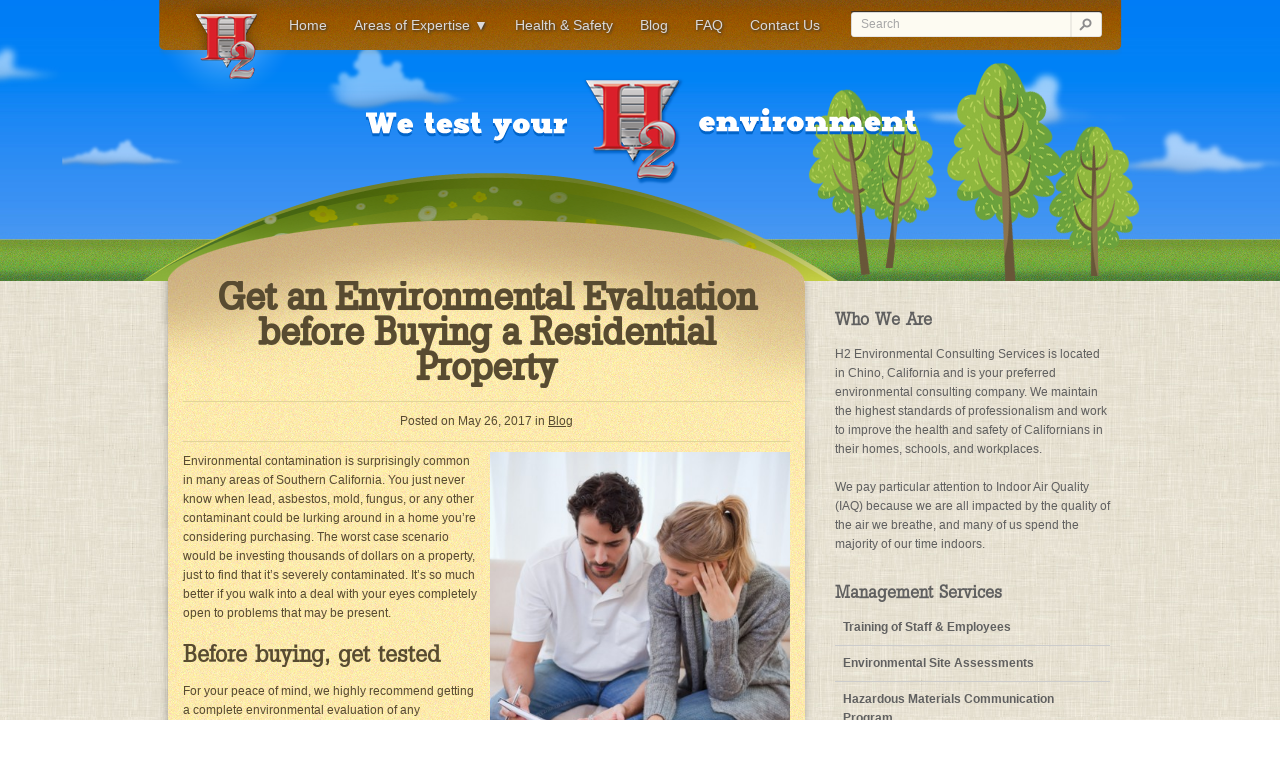

--- FILE ---
content_type: text/html; charset=UTF-8
request_url: https://www.h2environmental.com/get-an-environmental-evaluation-before-buying-a-residential-property/
body_size: 7935
content:
<!DOCTYPE html>
<html lang="en-us">
<head>
<meta charset="UTF-8">
<meta name="Author" content="Webstract Marketing, www.webstractmarketing.com" />
<meta name="robots" content="follow, all" />
<meta name="viewport" content="width=1000">
<!--<meta name="viewport" content="width=device-width, initial-scale=1, shrink-to-fit=no">-->
<title>Get an Environmental Evaluation before Buying a Residential Property | H2 Environmental</title>
<meta name="title" content="Get an Environmental Evaluation before Buying a Residential Property | H2 Environmental" />

<link rel="icon" href="https://www.h2environmental.com/wp-content/themes/h2-env/images/favicon.png" type="image/png" />
<link rel="stylesheet" href="https://www.h2environmental.com/wp-content/themes/h2-env/style.css" type="text/css" media="screen" />
<link rel="stylesheet" href="https://www.h2environmental.com/wp-content/themes/h2-env/css/print.css" type="text/css" media="print" />
<link rel="pingback" href="https://www.h2environmental.com/xmlrpc.php" />
<!--[if IE 7]><link rel='stylesheet' id='css-ie-fix' href='https://www.h2environmental.com/wp-content/plugins/special-recent-posts/assets/css/css-ie7-fix.css' type='text/css' media='all' /> <![endif]-->
	<!-- This site is optimized with the Yoast SEO plugin v15.6.2 - https://yoast.com/wordpress/plugins/seo/ -->
	<meta name="description" content="If you’re thinking about buying a home, make sure it’s safe by scheduling an environmental evaluation from H2 Environmental Consulting Services first." />
	<meta name="robots" content="index, follow, max-snippet:-1, max-image-preview:large, max-video-preview:-1" />
	<link rel="canonical" href="https://www.h2environmental.com/get-an-environmental-evaluation-before-buying-a-residential-property/" />
	<meta name="twitter:label1" content="Written by">
	<meta name="twitter:data1" content="admin">
	<meta name="twitter:label2" content="Est. reading time">
	<meta name="twitter:data2" content="2 minutes">
	<script type="application/ld+json" class="yoast-schema-graph">{"@context":"https://schema.org","@graph":[{"@type":"WebSite","@id":"https://www.h2environmental.com/#website","url":"https://www.h2environmental.com/","name":"H2 Environmental Consulting Services","description":"We Test Your Environment","potentialAction":[{"@type":"SearchAction","target":"https://www.h2environmental.com/?s={search_term_string}","query-input":"required name=search_term_string"}],"inLanguage":"en-US"},{"@type":"ImageObject","@id":"https://www.h2environmental.com/get-an-environmental-evaluation-before-buying-a-residential-property/#primaryimage","inLanguage":"en-US","url":"https://www.h2environmental.com/wp-content/uploads/2017/05/ThinkstockPhotos-140300197-404x607.jpg"},{"@type":"WebPage","@id":"https://www.h2environmental.com/get-an-environmental-evaluation-before-buying-a-residential-property/#webpage","url":"https://www.h2environmental.com/get-an-environmental-evaluation-before-buying-a-residential-property/","name":"Get an Environmental Evaluation before Buying a Residential Property | H2 Environmental","isPartOf":{"@id":"https://www.h2environmental.com/#website"},"primaryImageOfPage":{"@id":"https://www.h2environmental.com/get-an-environmental-evaluation-before-buying-a-residential-property/#primaryimage"},"datePublished":"2017-05-26T13:00:07+00:00","dateModified":"2017-05-12T09:50:44+00:00","author":{"@id":"https://www.h2environmental.com/#/schema/person/6eb7081ea4c0deba6a84064c67ca41ae"},"description":"If you\u2019re thinking about buying a home, make sure it\u2019s safe by scheduling an environmental evaluation from H2 Environmental Consulting Services first.","inLanguage":"en-US","potentialAction":[{"@type":"ReadAction","target":["https://www.h2environmental.com/get-an-environmental-evaluation-before-buying-a-residential-property/"]}]},{"@type":"Person","@id":"https://www.h2environmental.com/#/schema/person/6eb7081ea4c0deba6a84064c67ca41ae","name":"admin","image":{"@type":"ImageObject","@id":"https://www.h2environmental.com/#personlogo","inLanguage":"en-US","url":"https://secure.gravatar.com/avatar/1f0410165c772c4d37b5983d2e929c7e?s=96&d=mm&r=g","caption":"admin"}}]}</script>
	<!-- / Yoast SEO plugin. -->


<link rel='dns-prefetch' href='//ajax.googleapis.com' />
<link href='https://fonts.gstatic.com' crossorigin rel='preconnect' />
<link rel="alternate" type="application/rss+xml" title="H2 Environmental Consulting Services &raquo; Feed" href="https://www.h2environmental.com/feed/" />
<link rel="alternate" type="application/rss+xml" title="H2 Environmental Consulting Services &raquo; Comments Feed" href="https://www.h2environmental.com/comments/feed/" />
<style type="text/css">
img.wp-smiley,
img.emoji {
	display: inline !important;
	border: none !important;
	box-shadow: none !important;
	height: 1em !important;
	width: 1em !important;
	margin: 0 .07em !important;
	vertical-align: -0.1em !important;
	background: none !important;
	padding: 0 !important;
}
</style>
	<link rel='stylesheet' id='srp-front-stylesheet-css'  href='https://www.h2environmental.com/wp-content/plugins/special-recent-posts/assets/css/css-front.css?ver=5.6.16' type='text/css' media='all' />
<link rel='stylesheet' id='wp-block-library-css'  href='https://www.h2environmental.com/wp-includes/css/dist/block-library/style.min.css?ver=5.6.16' type='text/css' media='all' />
<style id='rocket-lazyload-inline-css' type='text/css'>
.rll-youtube-player{position:relative;padding-bottom:56.23%;height:0;overflow:hidden;max-width:100%;}.rll-youtube-player iframe{position:absolute;top:0;left:0;width:100%;height:100%;z-index:100;background:0 0}.rll-youtube-player img{bottom:0;display:block;left:0;margin:auto;max-width:100%;width:100%;position:absolute;right:0;top:0;border:none;height:auto;cursor:pointer;-webkit-transition:.4s all;-moz-transition:.4s all;transition:.4s all}.rll-youtube-player img:hover{-webkit-filter:brightness(75%)}.rll-youtube-player .play{height:72px;width:72px;left:50%;top:50%;margin-left:-36px;margin-top:-36px;position:absolute;background:url(https://www.h2environmental.com/wp-content/plugins/wp-rocket/assets/img/youtube.png) no-repeat;cursor:pointer}
</style>
<script type='text/javascript' src='https://ajax.googleapis.com/ajax/libs/jquery/1.7.2/jquery.min.js?ver=5.6.16' id='jquery-js'></script>
<link rel="https://api.w.org/" href="https://www.h2environmental.com/wp-json/" /><link rel="alternate" type="application/json" href="https://www.h2environmental.com/wp-json/wp/v2/posts/4118" /><link rel="EditURI" type="application/rsd+xml" title="RSD" href="https://www.h2environmental.com/xmlrpc.php?rsd" />
<link rel="wlwmanifest" type="application/wlwmanifest+xml" href="https://www.h2environmental.com/wp-includes/wlwmanifest.xml" /> 
<meta name="generator" content="WordPress 5.6.16" />
<link rel='shortlink' href='https://www.h2environmental.com/?p=4118' />
<noscript><style id="rocket-lazyload-nojs-css">.rll-youtube-player, [data-lazy-src]{display:none !important;}</style></noscript>


	
<!-- Global site tag (gtag.js) - Google Analytics -->
<script async src="https://www.googletagmanager.com/gtag/js?id=G-KBWDW2NM9H"></script>
<script>
  window.dataLayer = window.dataLayer || [];
  function gtag(){dataLayer.push(arguments);}
  gtag('js', new Date());

  gtag('config', 'G-KBWDW2NM9H');
</script>
	



<!--[if gte IE 9]>
  <style type="text/css">
    .gradient {
       filter: none;
    }
  </style>
<![endif]-->


</head>
<body data-rsssl=1 class="post-template-default single single-post postid-4118 single-format-standard">
    
<div id="wrapper">
	<div class="top">
    	<div class="clouds">
        	<div class="content">
                <div class="header">
                    <div class="menu">
					   <div class="main-menu gradient"><ul id="menu-main" class="sf-menu"><li id="menu-item-1425" class="menu-item menu-item-type-custom menu-item-object-custom menu-item-home menu-item-1425"><a title="H2 Environmental Consulting Services" href="https://www.h2environmental.com/">Home</a></li>
<li id="menu-item-1263" class="menu-item menu-item-type-post_type menu-item-object-page menu-item-has-children menu-item-1263"><a href="https://www.h2environmental.com/services/">Areas of Expertise ▼</a>
<ul class="sub-menu">
	<li id="menu-item-1046" class="menu-item menu-item-type-post_type menu-item-object-page menu-item-1046"><a href="https://www.h2environmental.com/specialties/asbestos/">Asbestos</a></li>
	<li id="menu-item-1045" class="menu-item menu-item-type-post_type menu-item-object-page menu-item-1045"><a href="https://www.h2environmental.com/specialties/mold/">Mold</a></li>
	<li id="menu-item-1044" class="menu-item menu-item-type-post_type menu-item-object-page menu-item-1044"><a href="https://www.h2environmental.com/specialties/fungus/">Fungus</a></li>
	<li id="menu-item-1043" class="menu-item menu-item-type-post_type menu-item-object-page menu-item-1043"><a href="https://www.h2environmental.com/specialties/indoor-air-quality/">Indoor Air Quality</a></li>
	<li id="menu-item-1042" class="menu-item menu-item-type-post_type menu-item-object-page menu-item-1042"><a href="https://www.h2environmental.com/specialties/lead/">Lead</a></li>
	<li id="menu-item-1041" class="menu-item menu-item-type-post_type menu-item-object-page menu-item-1041"><a href="https://www.h2environmental.com/specialties/soil/">Soil</a></li>
	<li id="menu-item-1040" class="menu-item menu-item-type-post_type menu-item-object-page menu-item-1040"><a href="https://www.h2environmental.com/specialties/underground-storage-tanks/">Underground Storage Tanks</a></li>
</ul>
</li>
<li id="menu-item-1047" class="menu-item menu-item-type-post_type menu-item-object-page menu-item-1047"><a href="https://www.h2environmental.com/health-safety/">Health &#038; Safety</a></li>
<li id="menu-item-933" class="menu-item menu-item-type-post_type menu-item-object-page menu-item-933"><a href="https://www.h2environmental.com/blog/">Blog</a></li>
<li id="menu-item-1055" class="menu-item menu-item-type-post_type menu-item-object-page menu-item-1055"><a href="https://www.h2environmental.com/faq/">FAQ</a></li>
<li id="menu-item-937" class="menu-item menu-item-type-post_type menu-item-object-page menu-item-937"><a href="https://www.h2environmental.com/contact/">Contact Us</a></li>
</ul></div>                    </div>
                    <div class="logo"><a href="https://www.h2environmental.com" title="Home"><img src="data:image/svg+xml,%3Csvg%20xmlns='http://www.w3.org/2000/svg'%20viewBox='0%200%2062%2071'%3E%3C/svg%3E" width="62" height="71" alt="H2 Environmental Consulting" data-lazy-src="https://www.h2environmental.com/wp-content/themes/h2-env/images/blank.png" /><noscript><img src="https://www.h2environmental.com/wp-content/themes/h2-env/images/blank.png" width="62" height="71" alt="H2 Environmental Consulting" /></noscript></a></div>
                	<div class="search-form">
                    <form role="search" method="get" id="searchform" action="https://www.h2environmental.com/">
                            <input type="text" onBlur="if (this.value == '') {this.value = 'Search';}"  onfocus="if (this.value == 'Search') {this.value = '';}" value="Search" name="s" id="s" />
                            <input type="submit" id="searchsubmit" value="" />
                    </form>
                    </div>
                    <div class="we-test"><img src="data:image/svg+xml,%3Csvg%20xmlns='http://www.w3.org/2000/svg'%20viewBox='0%200%200%200'%3E%3C/svg%3E" alt="We Test Your Environment" data-lazy-src="https://www.h2environmental.com/wp-content/themes/h2-env/images/we-test-1.png"><noscript><img src="https://www.h2environmental.com/wp-content/themes/h2-env/images/we-test-1.png" alt="We Test Your Environment"></noscript><a href="https://www.h2environmental.com" title="Home"><img src="data:image/svg+xml,%3Csvg%20xmlns='http://www.w3.org/2000/svg'%20viewBox='0%200%200%200'%3E%3C/svg%3E" alt="We Test Your Environment" data-lazy-src="https://www.h2environmental.com/wp-content/themes/h2-env/images/we-test-2.png"><noscript><img src="https://www.h2environmental.com/wp-content/themes/h2-env/images/we-test-2.png" alt="We Test Your Environment"></noscript></a><img src="data:image/svg+xml,%3Csvg%20xmlns='http://www.w3.org/2000/svg'%20viewBox='0%200%200%200'%3E%3C/svg%3E" alt="We Test Your Environment" data-lazy-src="https://www.h2environmental.com/wp-content/themes/h2-env/images/we-test-3.png"><noscript><img src="https://www.h2environmental.com/wp-content/themes/h2-env/images/we-test-3.png" alt="We Test Your Environment"></noscript></div>
                </div>
            </div>
            <div class="page-header"><img src="data:image/svg+xml,%3Csvg%20xmlns='http://www.w3.org/2000/svg'%20viewBox='0%200%200%200'%3E%3C/svg%3E" data-lazy-src="https://www.h2environmental.com/wp-content/themes/h2-env/images/bg-page-header.png" /><noscript><img src="https://www.h2environmental.com/wp-content/themes/h2-env/images/bg-page-header.png" /></noscript></div>
        </div>
    </div>
<div class="middle">
    	<div class="content">
        	<div class="two-columns">
            	<div class="page-content">
                   		                       
                        	<h1>Get an Environmental Evaluation before Buying a Residential Property</h1>
                            <div class="meta two">Posted on May 26, 2017 in <a href="https://www.h2environmental.com/category/blog-category/" rel="category tag">Blog</a>                            </div>
                            <p><img class="alignright wp-image-4119" title="Get an Environmental Evaluation before Buying a Residential Property" src="data:image/svg+xml,%3Csvg%20xmlns='http://www.w3.org/2000/svg'%20viewBox='0%200%20300%20450'%3E%3C/svg%3E" alt="Get an Environmental Evaluation before Buying a Residential Property" width="300" height="450" data-lazy-srcset="https://www.h2environmental.com/wp-content/uploads/2017/05/ThinkstockPhotos-140300197-404x607.jpg 404w, https://www.h2environmental.com/wp-content/uploads/2017/05/ThinkstockPhotos-140300197-200x300.jpg 200w, https://www.h2environmental.com/wp-content/uploads/2017/05/ThinkstockPhotos-140300197.jpg 483w" data-lazy-sizes="(max-width: 300px) 100vw, 300px" data-lazy-src="https://www.h2environmental.com/wp-content/uploads/2017/05/ThinkstockPhotos-140300197-404x607.jpg" /><noscript><img class="alignright wp-image-4119" title="Get an Environmental Evaluation before Buying a Residential Property" src="https://www.h2environmental.com/wp-content/uploads/2017/05/ThinkstockPhotos-140300197-404x607.jpg" alt="Get an Environmental Evaluation before Buying a Residential Property" width="300" height="450" srcset="https://www.h2environmental.com/wp-content/uploads/2017/05/ThinkstockPhotos-140300197-404x607.jpg 404w, https://www.h2environmental.com/wp-content/uploads/2017/05/ThinkstockPhotos-140300197-200x300.jpg 200w, https://www.h2environmental.com/wp-content/uploads/2017/05/ThinkstockPhotos-140300197.jpg 483w" sizes="(max-width: 300px) 100vw, 300px" /></noscript>Environmental contamination is surprisingly common in many areas of Southern California. You just never know when lead, asbestos, mold, fungus, or any other contaminant could be lurking around in a home you’re considering purchasing. The worst case scenario would be investing thousands of dollars on a property, just to find that it’s severely contaminated. It’s so much better if you walk into a deal with your eyes completely open to problems that may be present.</p>
<h2>Before buying, get tested</h2>
<p>For your peace of mind, we highly recommend getting a complete environmental evaluation of any residential property you’re thinking about purchasing before you sign along the dotted line. It would be nice to know if the water is contaminated with lead, for instance, before you have your grandkids over. It would be good to know if the basement or attic contains asbestos before you hire a contractor for a renovation project. And it would definitely be a good idea to get informed about any mold or fungus contamination before you invite your highly allergic niece over.</p>
<h2>Fast, effective environmental testing</h2>
<p>Thankfully getting an environmental evaluation of any home won’t put too much of a cramp in your style. <span class="wsm_business">H2 Environmental Consulting Services</span> conducts them just about every day in homes throughout Southern California, and we’d be happy to schedule your evaluation at a date and time that’s most convenient for your busy schedule. We know you probably don’t want to deal with any unnecessary delays, so we’ll work as efficiently as possible to test every molecule in the home you are considering purchasing – its soil, water, air, and physical structure, too.</p>
<p>We at <span class="wsm_business">H2 Environmental Consulting Services</span> have plenty of technological tools at our disposal to conclusively determine the presence of harmful materials in any property. We’ve been analyzing properties for over 31 years, so you can definitely rest assured that you’re in good hands with <span class="wsm_business">H2 Environmental Consulting Services</span>. Schedule your environmental evaluation now by calling <span class="wsm_phone">(800) 524-3578</span>.</p>
<h2>Remediation experts</h2>
<p>If we do detect the presence of harmful materials and you decide to go ahead with the real estate deal, partner with <span class="wsm_business">H2 Environmental Consulting Services</span> for all your environmental remediation needs. We have the specialized tools and effective techniques for thoroughly eradicating all contaminants from your property, including lead, asbestos, fungus, mold, and more. Don’t put your family’s health and safety at risk – enlist the expertise of <span class="wsm_business">H2 Environmental Consulting Services</span> and you’ll be able to breathe easy.</p>
<p>At <span class="wsm_business">H2 Environmental Consulting Services</span>, our mission is to make Southern California a healthier, safer place to live and work. That’s why we provide complete environmental testing, remediation, and management services for commercial and residential properties. When you call us at <span class="wsm_phone">(800) 524-3578</span>, no matter how big or small your needs may be, you’ll automatically have our full and complete attention. Work with a local company where you genuinely matter – call <span class="wsm_business">H2 Environmental Consulting Services</span> for all your environmental testing, remediation, and management needs today.</p>
                                        	<div class="blog-entry">
                        	<div class="social-sharing meta">
                            <span class='st_twitter_hcount' displayText='Tweet'></span>
                            <span class='st_linkedin_hcount' displayText='LinkedIn'></span>
                            <span class='st_pinterest_hcount' displayText='Pinterest'></span>
                            <span class='st_plusone_hcount' displayText='Google +1'></span>
                            <span class='st_fblike_hcount' displayText='Facebook Like'></span>
                    		</div>
                        </div>
                        <div class="blog-entry comments">
                        	<div class="comments" id="comments"></div>
                        </div>
                  </div>
              </div>
              <div class="right">
              		<div class="sidebar">
	<div id="text-1" class="widget widget_text"><h4>Who We Are</h4>			<div class="textwidget">H2 Environmental Consulting Services is located in Chino, California and is your preferred environmental consulting company.  We maintain the highest standards of professionalism and work to improve the health and safety of Californians in their homes, schools, and workplaces.  
<br /><br />
We pay particular attention to Indoor Air Quality (IAQ) because we are all impacted by the quality of the air we breathe, and many of us spend the majority of our time indoors.</div>
		</div><div id="nav_menu-8" class="widget widget_nav_menu"><h4>Management Services</h4><div class="menu-pages-container"><ul id="menu-pages" class="menu"><li id="menu-item-1166" class="menu-item menu-item-type-post_type menu-item-object-page menu-item-1166"><a href="https://www.h2environmental.com/services/training-of-staff-employees/">Training of Staff &#038; Employees</a></li>
<li id="menu-item-1167" class="menu-item menu-item-type-post_type menu-item-object-page menu-item-1167"><a href="https://www.h2environmental.com/services/environmental-site-assessments/">Environmental Site Assessments</a></li>
<li id="menu-item-1168" class="menu-item menu-item-type-post_type menu-item-object-page menu-item-1168"><a href="https://www.h2environmental.com/services/hazardous-materials-communication-program/">Hazardous Materials Communication Program</a></li>
<li id="menu-item-1169" class="menu-item menu-item-type-post_type menu-item-object-page menu-item-1169"><a href="https://www.h2environmental.com/services/asbestos-management-services/">Asbestos Management Services</a></li>
<li id="menu-item-1170" class="menu-item menu-item-type-post_type menu-item-object-page menu-item-1170"><a href="https://www.h2environmental.com/services/lead-management-services/">Lead Management Services</a></li>
<li id="menu-item-1171" class="menu-item menu-item-type-post_type menu-item-object-page menu-item-1171"><a href="https://www.h2environmental.com/services/mold-fungus-iaq-issues/">Mold Fungus &#038; IAQ Issues</a></li>
</ul></div></div><div id="text-6" class="widget widget_text">			<div class="textwidget"><a href="https://www.h2environmental.com/h2-environment-video/"><img src="data:image/svg+xml,%3Csvg%20xmlns='http://www.w3.org/2000/svg'%20viewBox='0%200%200%200'%3E%3C/svg%3E" title="Serving California for 20 years!"     style="margin-bottom: 15px;" data-lazy-src="https://www.h2environmental.com/wp-content/uploads/2015/10/H2-environmental-Commercial-video-21.png"><noscript><img src="https://www.h2environmental.com/wp-content/uploads/2015/10/H2-environmental-Commercial-video-21.png" title="Serving California for 20 years!"     style="margin-bottom: 15px;"></noscript></a>
<a href="https://www.h2environmental.com/h2-environment-video/"><img src="data:image/svg+xml,%3Csvg%20xmlns='http://www.w3.org/2000/svg'%20viewBox='0%200%200%200'%3E%3C/svg%3E" title="‘Popcorn Ceiling’ (2015)" data-lazy-src="https://www.h2environmental.com/wp-content/uploads/2015/09/Watch-our-video-1.png"><noscript><img src="https://www.h2environmental.com/wp-content/uploads/2015/09/Watch-our-video-1.png" title="‘Popcorn Ceiling’ (2015)"></noscript></a></div>
		</div><div id="wdg_specialrecentpostsfree-4" class="widget widget_specialrecentpostsFree"><!-- BOF Special Recent Posts FREE Edition ver1.9.9 --><h3 class="widget-title srp-widget-title">Recent Posts</h3><div class="srp-widget-container"><div id="wdg_specialrecentpostsfree-4-srp-singlepost-1" class="srp-widget-singlepost"><div class="srp-thumbnail-box"><a class="srp-widget-thmblink" href="https://www.h2environmental.com/coronavirus-covid-19-sampling/" title="Coronavirus Covid-19 Sampling"><img src="data:image/svg+xml,%3Csvg%20xmlns='http://www.w3.org/2000/svg'%20viewBox='0%200%2050%2050'%3E%3C/svg%3E" class="srp-widget-thmb" width="50" height="50" alt="Coronavirus Covid-19 Sampling" data-lazy-src="https://www.h2environmental.com/wp-content/plugins/special-recent-posts/cache/NTA1MG5vQ29yb25hLVZpcnVzLTYwN3gzNDE=.jpg" /><noscript><img src="https://www.h2environmental.com/wp-content/plugins/special-recent-posts/cache/NTA1MG5vQ29yb25hLVZpcnVzLTYwN3gzNDE=.jpg" class="srp-widget-thmb" width="50" height="50" alt="Coronavirus Covid-19 Sampling" /></noscript></a></div><div class="srp-content-box"><h4 class="srp-post-title"><a class="srp-post-title-link" href="https://www.h2environmental.com/coronavirus-covid-19-sampling/" title="Coronavirus Covid-19 Sampling">Coronavirus Covid-19 Sampling</a></h4><p class="srp-widget-date">March 30th, 2020</p></div><div style="clear:both; height: 0px;"></div></div><div id="wdg_specialrecentpostsfree-4-srp-singlepost-2" class="srp-widget-singlepost"><div class="srp-thumbnail-box"><a class="srp-widget-thmblink" href="https://www.h2environmental.com/environmental-testing-and-remediation-services-in-imperial-county-ca/" title="Environmental Testing and Remediation Services in Imperial County, CA"><img src="data:image/svg+xml,%3Csvg%20xmlns='http://www.w3.org/2000/svg'%20viewBox='0%200%2050%2050'%3E%3C/svg%3E" class="srp-widget-thmb" width="50" height="50" alt="Environmental Testing and Remediation Services in Imperial County, CA" data-lazy-src="https://www.h2environmental.com/wp-content/plugins/special-recent-posts/cache/NTA1MG5vVGhpbmtzdG9ja1Bob3Rvcy05NzY4MDY5MzgtMzAweDIwMA==.jpg" /><noscript><img src="https://www.h2environmental.com/wp-content/plugins/special-recent-posts/cache/NTA1MG5vVGhpbmtzdG9ja1Bob3Rvcy05NzY4MDY5MzgtMzAweDIwMA==.jpg" class="srp-widget-thmb" width="50" height="50" alt="Environmental Testing and Remediation Services in Imperial County, CA" /></noscript></a></div><div class="srp-content-box"><h4 class="srp-post-title"><a class="srp-post-title-link" href="https://www.h2environmental.com/environmental-testing-and-remediation-services-in-imperial-county-ca/" title="Environmental Testing and Remediation Services in Imperial County, CA">Environmental Testing and Remediation Services in Imperial County, CA</a></h4><p class="srp-widget-date">July 9th, 2018</p></div><div style="clear:both; height: 0px;"></div></div><div id="wdg_specialrecentpostsfree-4-srp-singlepost-3" class="srp-widget-singlepost"><div class="srp-thumbnail-box"><a class="srp-widget-thmblink" href="https://www.h2environmental.com/where-is-asbestos-most-frequently-found-in-homes/" title="Where is asbestos most frequently found in homes?"><img src="data:image/svg+xml,%3Csvg%20xmlns='http://www.w3.org/2000/svg'%20viewBox='0%200%2050%2050'%3E%3C/svg%3E" class="srp-widget-thmb" width="50" height="50" alt="Where is asbestos most frequently found in homes?" data-lazy-src="https://www.h2environmental.com/wp-content/plugins/special-recent-posts/cache/NTA1MG5vVGhpbmtzdG9ja1Bob3Rvcy0xNzkzMTI3NTUtMzAweDIwMA==.jpg" /><noscript><img src="https://www.h2environmental.com/wp-content/plugins/special-recent-posts/cache/NTA1MG5vVGhpbmtzdG9ja1Bob3Rvcy0xNzkzMTI3NTUtMzAweDIwMA==.jpg" class="srp-widget-thmb" width="50" height="50" alt="Where is asbestos most frequently found in homes?" /></noscript></a></div><div class="srp-content-box"><h4 class="srp-post-title"><a class="srp-post-title-link" href="https://www.h2environmental.com/where-is-asbestos-most-frequently-found-in-homes/" title="Where is asbestos most frequently found in homes?">Where is asbestos most frequently found in homes?</a></h4><p class="srp-widget-date">June 18th, 2018</p></div><div style="clear:both; height: 0px;"></div></div><div style="clear:both; height: 0px;"></div></div><!-- EOF Special Recent Posts FREE Edition ver1.9.9 --></div><div id="text-3" class="widget widget_text"><h4>Payment Options</h4>			<div class="textwidget"><center><img src="data:image/svg+xml,%3Csvg%20xmlns='http://www.w3.org/2000/svg'%20viewBox='0%200%200%200'%3E%3C/svg%3E" data-lazy-src="https://www.h2environmental.com/wp-content/themes/h2-env/images/credit-cards.png" /><noscript><img src="https://www.h2environmental.com/wp-content/themes/h2-env/images/credit-cards.png" /></noscript></center></div>
		</div></div>              </div>
         </div> 
</div>

	<div class="bottom-shadow"></div>
    <div class="bottom-border"></div>
    <div class="bottom">
    	<div class="bottom-overlay1"><div class="bottom-overlay2">
        	<div class="content" id="footer">
                <div class="left">
                    <h3>More Information</h3>
                    <ul>
                    	<li><a href="https://www.h2environmental.com/privacy-policy/">Privacy Policy</a></li>
                        <li><a href="https://www.h2environmental.com/additional-information/">Additional Information</a></li>
                        <li><a href="https://www.h2environmental.com/blog/">Blog</a></li>
                    </ul>
                     <div class="webstract">
                    	<div>Website by</div> <a href="http://www.webstractmarketing.com" target="_blank" title="Website Design Los Angeles CA"><img src="data:image/svg+xml,%3Csvg%20xmlns='http://www.w3.org/2000/svg'%20viewBox='0%200%20143%2018'%3E%3C/svg%3E" width="143" height="18" title="Website Design Los Angeles CA" alt="Webstract Marketing" data-lazy-src="https://www.h2environmental.com/wp-content/themes/h2-env/images/blank.png"/><noscript><img src="https://www.h2environmental.com/wp-content/themes/h2-env/images/blank.png" width="143" height="18" title="Website Design Los Angeles CA" alt="Webstract Marketing"/></noscript></a>
                    </div>
                </div>
                <div class="center">
                	<div class="footer-links">
                    	<a href="https://www.h2environmental.com/feedback/">Feedback</a>
                        <a href="https://www.h2environmental.com/sitemap/">Sitemap</a>
                        <a href="https://www.h2environmental.com/contact/">Contact Us</a>
                    </div>
                	&copy; 2026 H2 Environmental
                    <div>
                    	<img src="data:image/svg+xml,%3Csvg%20xmlns='http://www.w3.org/2000/svg'%20viewBox='0%200%2035%2035'%3E%3C/svg%3E" width="35" height="35" alt="Phone" class="phone-icon" data-lazy-src="https://www.h2environmental.com/wp-content/themes/h2-env/images/blank.png" /><noscript><img src="https://www.h2environmental.com/wp-content/themes/h2-env/images/blank.png" width="35" height="35" alt="Phone" class="phone-icon" /></noscript>
                    </div>
                    <div class="call-us">Call Us Toll Free</div>
                    <div class="phone">1.800.524.3578</div>
                </div>
                <div class="right">
                	<h3>Stay Connected</h3>
                    <div class="social">
                    	<a class="facebook" href="https://www.facebook.com/pages/H2-Environmental-Consulting-Services/297673203669502" target="_blank" title="Find us on Facebook"><img src="data:image/svg+xml,%3Csvg%20xmlns='http://www.w3.org/2000/svg'%20viewBox='0%200%2036%2036'%3E%3C/svg%3E" width="36" height="36" alt="Facebook" data-lazy-src="https://www.h2environmental.com/wp-content/themes/h2-env/images/blank.png" /><noscript><img src="https://www.h2environmental.com/wp-content/themes/h2-env/images/blank.png" width="36" height="36" alt="Facebook" /></noscript></a>
                        <a class="twitter" href="https://twitter.com/htwoconsulting" target="_blank" title="Follow us on Twitter"><img src="data:image/svg+xml,%3Csvg%20xmlns='http://www.w3.org/2000/svg'%20viewBox='0%200%2036%2036'%3E%3C/svg%3E" width="36" height="36" alt="Twitter" data-lazy-src="https://www.h2environmental.com/wp-content/themes/h2-env/images/blank.png"/><noscript><img src="https://www.h2environmental.com/wp-content/themes/h2-env/images/blank.png" width="36" height="36" alt="Twitter"/></noscript></a>
			<a  href="https://goo.gl/maps/vzH2J7qQfUy" target="_blank" title="Google Plus"><img src="data:image/svg+xml,%3Csvg%20xmlns='http://www.w3.org/2000/svg'%20viewBox='0%200%2036%2037'%3E%3C/svg%3E" width='36' height='37' onmouseover="this.src='/wp-content/uploads/2016/01/google-plus-icon-hover.png';" onmouseout="this.src='/wp-content/uploads/2016/01/google-plus.png';" data-lazy-src="/wp-content/uploads/2016/01/google-plus.png" /><noscript><img src='/wp-content/uploads/2016/01/google-plus.png' width='36' height='37' onmouseover="this.src='/wp-content/uploads/2016/01/google-plus-icon-hover.png';" onmouseout="this.src='/wp-content/uploads/2016/01/google-plus.png';" /></noscript></a>
                    </div>
                   
                </div>
            </div>
        </div></div>
	</div>
</div>
<script>window.lazyLoadOptions={elements_selector:"img[data-lazy-src],.rocket-lazyload,iframe[data-lazy-src]",data_src:"lazy-src",data_srcset:"lazy-srcset",data_sizes:"lazy-sizes",class_loading:"lazyloading",class_loaded:"lazyloaded",threshold:300,callback_loaded:function(element){if(element.tagName==="IFRAME"&&element.dataset.rocketLazyload=="fitvidscompatible"){if(element.classList.contains("lazyloaded")){if(typeof window.jQuery!="undefined"){if(jQuery.fn.fitVids){jQuery(element).parent().fitVids()}}}}}};window.addEventListener('LazyLoad::Initialized',function(e){var lazyLoadInstance=e.detail.instance;if(window.MutationObserver){var observer=new MutationObserver(function(mutations){var image_count=0;var iframe_count=0;var rocketlazy_count=0;mutations.forEach(function(mutation){for(i=0;i<mutation.addedNodes.length;i++){if(typeof mutation.addedNodes[i].getElementsByTagName!=='function'){continue}
if(typeof mutation.addedNodes[i].getElementsByClassName!=='function'){continue}
images=mutation.addedNodes[i].getElementsByTagName('img');is_image=mutation.addedNodes[i].tagName=="IMG";iframes=mutation.addedNodes[i].getElementsByTagName('iframe');is_iframe=mutation.addedNodes[i].tagName=="IFRAME";rocket_lazy=mutation.addedNodes[i].getElementsByClassName('rocket-lazyload');image_count+=images.length;iframe_count+=iframes.length;rocketlazy_count+=rocket_lazy.length;if(is_image){image_count+=1}
if(is_iframe){iframe_count+=1}}});if(image_count>0||iframe_count>0||rocketlazy_count>0){lazyLoadInstance.update()}});var b=document.getElementsByTagName("body")[0];var config={childList:!0,subtree:!0};observer.observe(b,config)}},!1)</script><script data-no-minify="1" async src="https://www.h2environmental.com/wp-content/plugins/wp-rocket/assets/js/lazyload/16.1/lazyload.min.js"></script><script src="https://www.h2environmental.com/wp-content/cache/min/1/a30f3d50cccfcf7cf767bd211f93f186.js" data-minify="1"></script></body>
</html>
<!-- This website is like a Rocket, isn't it? Performance optimized by WP Rocket. Learn more: https://wp-rocket.me - Debug: cached@1769252575 -->

--- FILE ---
content_type: text/css; charset=utf-8
request_url: https://www.h2environmental.com/wp-content/themes/h2-env/style.css
body_size: 5566
content:
@charset "utf-8";



/* 

	Theme Name: H2 Environmental

	Description: This theme was designed for H2 Environmental by Webstract Marketing

	Author: Webstract Marketing

	Author URI: http://www.webstractmarketing.com

	Version: 3.0

	

*/

/* CSS Document */



@import url("css/superfish.css");

@import url("css/skin.css");

@import url("fonts/stylesheet.css");





body, html, #wrapper {

	margin: 0;

	padding: 0;

	font-family: Helvetica, Arial, Tahoma, san-serif;

    font-size: 12px;

	color:#606060;

    line-height: 1.6em;

}



p {margin-bottom: 18px; margin-top: 0;}

#clearfix {clear: both;}



.content {

	width: 963px;

	margin: 0 auto;

	position: relative;

}



h1, h2, h3, h4, h5, h6 {margin: 0 0 15px;font-family: 'slabtallxregular', Georgia, serif;}

h1 {font-size: 32px;}

h2 {font-size: 24px; line-height:24px;margin-top:20px;}

h3 {font-size: 26px; color: #594c32;line-height:26px;}

h4 {font-size: 18px;}

h5 {font-size: 14px;}

h6 {font-weight: bold;}



img.alignright, .alignright{float:right; margin:0 0 1em 1em;}

img.alignleft, .alignleft {float:left; margin:0 1em 1em 0;}

img.aligncenter, .aligncenter {display: block; margin-left: auto; margin-right: auto;}

a img.alignright {float:right; margin:0 0 1em 1em;}

a img.alignleft {float:left; margin:0 1em 1em 0;}

a img.aligncenter {display: block; margin-left: auto; margin-right: auto;}

a img {border: 0;}

input, textarea {

	background: #fdfbf2;

	border-radius: 5px;

	-moz-border-radius: 5px;

	-webkit-border-radius: 5px;

	color: #acaba9;

	font-family: Helvetica, Arial, sans-serif;

	font-style: italic;

	font-weight: bold;

	font-size: 14px;

	border: 1px solid #dcdcda;

	box-shadow: inset 0px 1px 1px rgba(50, 50, 50, 0.75);

	-moz-box-shadow: inset 0px 1px 1px rgba(50, 50, 50, 0.75);

	-webkit-box-shadow: inset 0px 1px 1px rgba(50, 50, 50, 0.75);

	margin-bottom: 15px;

	padding: 10px;

}



select {

	background: #fdfbf2;

	border-radius: 5px 0 0 5px;

	-moz-border-radius: 5px 0 0 5px;

	-webkit-border-radius: 5px 0 0 5px;

	color: #acaba9;

	font-family: Helvetica, Arial, sans-serif;

	font-style: italic;

	font-weight: bold;

	font-size: 14px;

	border: 1px solid #dcdcda;

	box-shadow: inset 0px 1px 1px rgba(50, 50, 50, 0.75);

	-moz-box-shadow: inset 0px 1px 1px rgba(50, 50, 50, 0.75);

	-webkit-box-shadow: inset 0px 1px 1px rgba(50, 50, 50, 0.75);

	margin-bottom: 15px;

	padding:.3em;/.4em;

	height: 30px!important;

}



input:focus, textarea:focus {

	font-style: normal;

}



.button a, .fsSubmitButton, #submit {

	background: rgb(171,183,72);

	background: url([data-uri]);

	background: -moz-linear-gradient(top, rgba(171,183,72,1) 0%, rgba(146,162,50,1) 49%, rgba(121,144,37,1) 100%);

	background: -webkit-gradient(linear, left top, left bottom, color-stop(0%,rgba(171,183,72,1)), color-stop(49%,rgba(146,162,50,1)), color-stop(100%,rgba(121,144,37,1)));

	background: -webkit-linear-gradient(top, rgba(171,183,72,1) 0%,rgba(146,162,50,1) 49%,rgba(121,144,37,1) 100%);

	background: -o-linear-gradient(top, rgba(171,183,72,1) 0%,rgba(146,162,50,1) 49%,rgba(121,144,37,1) 100%);

	background: -ms-linear-gradient(top, rgba(171,183,72,1) 0%,rgba(146,162,50,1) 49%,rgba(121,144,37,1) 100%);

	background: linear-gradient(to bottom, rgba(171,183,72,1) 0%,rgba(146,162,50,1) 49%,rgba(121,144,37,1) 100%);

	filter: progid:DXImageTransform.Microsoft.gradient( startColorstr='#abb748', endColorstr='#799025',GradientType=0 );

	cursor: pointer;

	border-radius: 4px;

	-moz-border-radius: 4px;

	-webkit-border-radius: 4px;

	border: 1px solid #667e39;

	font-style: normal;

	box-shadow: none;

	-moz-box-shadow: none;

	-webkit-box-shadow: none;

	color: #fff;

	text-decoration: none;

	font-family: Helvetica, Arial, sans-serif;

	font-weight: bold;

	font-size: 12px;

	padding: 10px 25px;

	height: 40px;
	background-color: #b2bc56;

}

.button {line-height:30px;}

.button a:hover, .fsSubmitButton:hover, #submit:hover{

	background: rgb(178,188,86);

	background: url([data-uri]);

	background: -moz-linear-gradient(top, rgba(178,188,86,1) 0%, rgba(159,177,55,1) 49%, rgba(136,162,42,1) 100%);

	background: -webkit-gradient(linear, left top, left bottom, color-stop(0%,rgba(178,188,86,1)), color-stop(49%,rgba(159,177,55,1)), color-stop(100%,rgba(136,162,42,1)));

	background: -webkit-linear-gradient(top, rgba(178,188,86,1) 0%,rgba(159,177,55,1) 49%,rgba(136,162,42,1) 100%);

	background: -o-linear-gradient(top, rgba(178,188,86,1) 0%,rgba(159,177,55,1) 49%,rgba(136,162,42,1) 100%);

	background: -ms-linear-gradient(top, rgba(178,188,86,1) 0%,rgba(159,177,55,1) 49%,rgba(136,162,42,1) 100%);

	background: linear-gradient(to bottom, rgba(178,188,86,1) 0%,rgba(159,177,55,1) 49%,rgba(136,162,42,1) 100%);

	filter: progid:DXImageTransform.Microsoft.gradient( startColorstr='#b2bc56', endColorstr='#88a22a',GradientType=0 );

}





img.border {border: 5px solid #fffdfa;}



/************************************************

*	              TOP		  		     		*

************************************************/



.top {

	background: url(images/bg-top.jpg) repeat-x;

	height: 629px;

	width: 100%;

}



.page .top, .single .top, .archive .top, .category .top, .search .top  {

	background: url(images/bg-top-page.jpg) repeat-x;

	height: 281px;

}

.top .clouds {

	background: url(images/clouds.png) no-repeat center;

	width: 100%;

	height: 629px;

	margin: 0 auto;

}



.page .top .clouds, .single .top .clouds, .category .top .clouds, .archive .top .clouds, .search .top .clouds { 

	background: url(images/clouds2.png) no-repeat center;

	height: 215px;

}



.top .menu {

	width: 100%;

	background: url(images/bg-menu.png) no-repeat;

	min-height: 112px;

	position: relative;
    z-index: 600;

}

.top .menu ul.sub-menu {
		z-index: 999;
	}

.logo {width: 62px; height:71px; float: left; margin: -98px 0 0 37px; z-index:999; position: relative;}

.logo a img{

	background: url(images/sprite.png) no-repeat;

	background-position: 0 0;

	width: 62px;

	height: 71px;

}



.logo a img:hover {

	background-position: 0 1px;

}

.top .content {
    position: relative;
    z-index: 500;
}



.search-form {

	width: 251px;

	overflow: hidden;

	height: 26px;

	float: right;

	margin: -101px 20px 0 0;

	z-index: 999;

	position: relative;

}



.search-form #s {

	width: 210px;

	height: 25px;

	line-height: 25px;

	padding: 1px 0 0 10px;

	border: 0;

	background: url(images/bg_search.png) no-repeat;

	color: #a7a7a7;

	font-family: Arial, Helvetica, sans-serif;

	font-size: 12px;

	font-weight: normal;

	font-style: normal;

	float: left;

	border-radius: 0;

	-moz-border-radius: 0;

	-webkit-border-radius: 0;

}

	

.search-form #searchsubmit {

	background: url(images/bg_search.png) no-repeat;

	background-position: -220px 0;

	width: 31px;

	height: 26px;

	cursor: pointer;

	border: 0;

	float: left;

	border-radius: 0;

	-moz-border-radius: 0;

	-webkit-border-radius: 0;

}



.we-test {

	width: 676px;

	width: 769px;

	height: 110px;

	margin: -40px auto 0;

	z-index: 200;

	overflow: hidden;

	position: relative;
        top: -36px;
    left: 50px;

}

.we-test img {

	float: left;

}



.header { z-index: 200; position: relative; }



.header-content {

	margin-top: -42px;

	width: 963px;

	overflow: hidden;

	height: 449px;

	position: relative;

}



.header-content .hill {

	background: url(images/bg-hill.png) no-repeat;

	width: 963px;

	height: 449px;

	z-index:100;

	position:relative;

}



.header-content .switcher {

	width: 448px;

	height: 500px;

	position: absolute;

	z-index: 1;

}



.header-content .homepage {

	top: -80px;

	left: 275px;

}



.header-content .house, .header-content .multiple, .header-content .corporations, .header-content .school {

	top: 500px;

	left: 275px;

}



.service-box {

	background: url(images/bg-service-box.png)no-repeat;

	position: absolute;

	bottom: 0;

	left: 317px;

	width: 332px;

	height: 116px;

	z-index: 1001;

}



/************************************************

*	              MIDDLE	  		     		*

************************************************/



.middle {

	background: url(images/bg-middle.jpg) repeat;

	width: 100%;

	overflow: hidden;

	margin-bottom: -10px;

}

.middle .left h2, .middle .right h2 {

	margin-top: 0;

}

.middle .left {

	float: left;

	width: 290px;

	min-height:20px;

	padding: 30px 0 20px 10px;

}



.middle .left a {

	color: #606060;

}



.middle .services-shadow {

	background: url(images/bg-services-shadow.png) repeat-y;

	width: 361px;

	float: left;

	margin-left: 1px;

}



.middle .services-bg {

	background: url(images/bg-mid-mid.jpg) repeat;

	width: 332px;

	height: 100%;

	margin: 0 auto;

	text-align: center;

}



.middle .services {

	background: url(images/bg-services.png) no-repeat;

	width: 332px;

	overflow: hidden;

}



.middle .services h2 {

	line-height: 1.1em;

	text-align: center;

	margin-top: 0;

	color: #796044;

}



.middle .services .button {

	margin: 10px auto 0;

	text-align: center;

}



.middle .right {

	float: right;

	width: 290px;

	min-height:20px;

	padding: 30px 10px 20px 0px;

}





/************************************************

*	              BOTTOM	  		     		*

************************************************/



.bottom {

	background: url(images/bg-bottom.jpg) repeat-x;

	width: 100%;

	height: 212px;

}



.bottom-overlay1 {

	width: 100%;

	overflow: hidden;

	height: 212px;

	background: url(images/roots_left.png) no-repeat top left;

}



.bottom-overlay2 {

	width: 100%;

	overflow: hidden;

	height: 212px;

	background: url(images/roots_right.png) no-repeat top right;

}



.bottom-border {

	background: url(images/bg-mid-mid.jpg) repeat-x;

	width: 100%;

	height: 15px;

}



.bottom-shadow {

	background: url(images/bg-bottom-shadow.png) repeat-x;

	width: 100%;

	height: 10px;

}



#footer h3 {

	color: #dcb7a0;

	margin-bottom: 20px;

}



#footer .left {

	width: 290px;

	float: left;

	padding: 30px 10px;

	font-size: 13px;

	color: #e7bfac;

}

	

#footer .left a {

	color: #e7bfac;

	text-decoration: none;

}



#footer .left ul {

	margin: 0 0 0 15px;

	padding: 0;

}

	

 #footer .right {

	width: 260px;

	float: left;

	padding: 30px 10px 30px 20px;

	margin:0;}

	

#footer .center {

	padding: 30px 20px 20px 20px;

	margin-left: 5px;

	width: 300px;

	float: left;

	text-align: center;

	color: #c39d8b;

	font-size: 15px;

}



#footer .center .footer-links {margin-bottom: 8px;}



#footer .center .footer-links a {

	color: #e7bfac;

	text-decoration: none;

	padding: 0 7px;

}



#footer .center .footer-links a:hover , #footer .left a:hover {color:#f5d1c0;}



#footer .center .phone-icon {

	background: url(images/sprite.png) 0 -147px;

	margin-top: 13px;

}



#footer .center .call-us {

	font-family: 'slabtallxregular', Georgia, serif;

	font-size: 22px;

	color: #dcb7a0;

	margin: 10px 0;

}

	

#footer .center .phone {

	color: #dcb7a0;

	font-weight: bold;

	font-size: 24px;

}



#footer .social .facebook {margin-right: 6px;}

#footer .social .facebook img{background: url(images/sprite.png) 0 -75px;}

#footer .social .facebook img:hover{background: url(images/sprite.png) -36px -75px;}

#footer .social .twitter img{background: url(images/sprite.png) 0 -111px;}

#footer .social .twitter img:hover{background: url(images/sprite.png) -36px -111px;}

#footer .webstract {vertical-align: text-bottom;text-align: left;color:#DCB7A0;font-size:14px;line-height:18px;margin-top:35px;}

#footer .webstract div {width: 80px;padding-bottom: 4px;float:left;}

#footer .webstract a img{background: url(images/sprite.png) 0 -182px;}

#footer .webstract a img:hover{background: url(images/sprite.png) -142px -182px;}









/************************************************

*	              SIDEBAR	  		     		*

************************************************/



.sidebar .widget {

	margin-bottom: 30px;

}



.widget_nav_menu ul {

	margin: -8px 0 0 0;

	padding: 0;

	list-style: none;

}



.widget_nav_menu a {

	padding: 8px;

	display: block;

	border-bottom: 1px solid #CCCCCC;

	color: #606060;

	text-decoration: none;

	font-weight: bold;

}



.widget_nav_menu a:hover {

	color: #8dbc45;

}

	



/************************************************

*	              HOME		  		     		*

************************************************/



.residential {

	position: absolute; 

	top: 176px;

	left: 25px;

	z-index:500;

}



.commercial {

	position: absolute; 

	top: 405px;

	left: 25px;

	z-index:500;

}



.multi {

	position: absolute; 

	top: 176px;

	left: 656px;

	z-index:500;

}



.schools {

	position: absolute; 

	top: 405px;

	left: 656px;

	z-index:500;

}



.residential .slide, .commercial .slide, .schools .slide, .multi .slide{

	background: url(images/bg-drop.png) repeat-x;

	border-radius: 0 0 5px 5px;

	-moz-border-radius: 0 0 5px 5px;

	-webkit-border-radius: 0 0 5px 5px;

	width: 258px;

	padding: 10px;

	display: none;

}



.button2 {

	margin-top: 10px;

}



.button2 a {

	background: #e8051c;

	border-radius: 5px;

	-moz-border-radius: 5px;

	-webkit-border-radius: 5px;

	border: 1px solid #bc0415;

	padding: 10px 20px;

	color: #fff;

	font-weight: bold;

	text-decoration: none;

	line-height: 40px;

}



.button2 a:hover {

	background: #ff2e43;

}



.fsPage input, .fsPage textarea{ width: 270px; }

.fsSubmitButton {float: right; width: 150px;}



.carousel-back,  .carousel-forward {z-index:1002;}



/************************************************

*	              PAGE		  		     		*

************************************************/



.page-header {

	z-index: 5;

	width: 100%;

	text-align: center;

	top:61px;

	position: absolute;

}



.two-columns {

	width: 657px;

	z-index: 100;

	margin-left:18px;

	position: relative;

	float: left;

}



.page .middle .content, .single .middle .content, .archive .middle .content, .category .middle .content, .search .middle .content {

	background: url(images/bg-page-bg.png) repeat-y;

	overflow: hidden;

	z-index: 100;

	position:relative;

	width: 1000px;

}





.page-content {

	width: 607px;

	padding: 20px 15px;

	margin: 0 auto;

	background: url(images/bg-page-mid.jpg) no-repeat;

}

	

	

.page-content h1 {

		position: relative;  

        font-size: 40px;  

		font-weight: bold;

		text-align: center;

		margin-top: -20px;

		line-height: 35px;

		font-family: "slabtallx-mediumregular", Georgia, Serif;

}



.page-content h1, .page-content h2, .page-content h3, .page-content h4 {

	color: #584b31;

}



.page-content a, .page-content {

	color: #584b31;

}



.page-content a:hover {

	color: #8dbc45;

}

	



.page .middle {

}



.page .right, .single .right, .category .right, .archive .right, .search .right {

	float: right;

	width: 275px;

	margin-right:20px;

}





h3.srp-widget-title {font-size: 18px;}

h4.srp-post-title {margin-bottom: 5px;}	

h4.srp-post-title, h4.srp-post-title a {font-size: 14px; font-family: Helvetica, Arial, sans-serif; color: #606060; text-decoration: none;}

.srp-widget-thmblink img {border: 5px solid #fdfbf0;}

#fsPage1356635-1, #fsPage1356687-1 {margin-top: 20px;}

#fsPage1356635-1 label, #fsPage1356687-1 label {display:block;font-size: 14px;}

#fsPage1356635-1 input, #fsPage1356687-1 input {width: 270px;}

#fsPage1356635-1 .fsRow, #fsPage1356687-1 .fsRow {overflow: hidden;}

#fsPage1356635-1 .fsRow .fsFirst, #fsPage1356687-1 .fsRow .fsFirst, #fsCell17947801 .fsSubField.first  {margin-right: 30px;}

#fsPage1356635-1 select, #fsPage1356687-1 select {width: 290px;}

#fsPage1356635-1 .fsRow  .fsCell, #fsPage1356687-1 .fsRow .fsCell, #fsCell17947801 .fsSubField  {width: 285px; float: left;}

#field17947139, #fsPage1356687-1 textarea {width: 585px;}

#field17947067, #field17947071 {margin-top: 19px;}

#fsCell17947801, #fsCell17947801, #fsCell17947801 .fsSubFieldGroup, #fsCell17947804{width: 100%!important;}



.map img{

	border: 5px solid #51470f;

	border-radius: 5px;

	-moz-border-radius: 5px;

	-webkit-border-radius: 5px;

}



.contact-info {overflow:hidden;border-bottom: 1px solid #dbc8af;padding-bottom:20px;font-size:14px;}

.contact-info h2 {margin-bottom: 2px;}

.left-contact {float:left;width: 250px;}

.right-contact {float: right;width: 290px;}



.row {overflow:hidden;margin-bottom: 20px;}

.row  h2 {font-size:20px;}

.row-left{float:left;width:280px;margin-right:20px;}

.row-right{float:left;width:280px;}

.row .button a {color:#fff!important;}



.row .button {text-align: center;margin-top:-10px;}

/************************************************

*	              BLOG		  		     		*

************************************************/



.page-template-template_blog-php .blog-entry h3 {

	font-size: 18px;

}



.blog-entry {

	padding: 0 0 20px 0;

	margin-bottom: 20px;

	clear: both;

	overflow: hidden;

}



.blog-entry .featured-thumb img {

	border: 5px solid #fffbe9;

	width: 260px;

	height: 230px;

	float: left;

	margin-right: 15px;

}



.blog-entry .blog-title a{

	font-family:'slabtallxregular', Georgia, serif;

	text-decoration: none;

	font-size: 24px;

	line-height: 24px;

	padding-bottom: 10px;

	display: block;

}



.meta {

	padding: 10px;

	border-bottom: 1px solid #e2d499;

	border-top: 1px solid #e2d499;

	overflow: hidden;

	clear: both;

}



.meta .leftside {

	width: 400px;

	float: left;

	margin-top: 10px;

}

.meta.two {margin-bottom: 10px;text-align: center;}

.blog-entry .button {text-align:right;width: 150px;float: right;}

.blog-entry .button a, .blog-entry .button a:hover {color: #fff !important;text-decoration: none;}

.navigation {clear:both;overflow: hidden;font-size: 18px;font-weight: bold;}

.navigation a {text-decoration:none;}

.navigation .older { float: left; width: 300px; }

.navigation .newer { float: right; width: 300px;text-align: right; }

.blog-entry #submit {margin-top: -20px;margin-bottom:0;}

.blog-entry.comments {

	margin-bottom: 0;

	padding-bottom: 0;

}

.blog-entry .cptch_block {

	width: 200px;

	margin-top: -70px;

	margin-right: 200px;

	float: right;

}



.comments ol {list-style: none;margin: 0;padding:0;margin-bottom: 20px;}

.comments li {padding-bottom: 10px; margin-bottom: 10px; border-bottom: 1px solid #E2D499;	clear: both;



	min-height: 80px;}

	

#comments .avatar {



	width: 80px;



	float: left;



	margin-right: 10px;



}

#comments .fn a, #comments .fn {



	font-size: normal;



	font-weight: bold;



	font-size: 14px;



}







#comments .comment-author {



	margin-bottom: 10px;



}







#comments .comment-meta {



	font-size: 11px;



	color: #666;



	padding-left: 15px;



}







#comments .comment-meta a {



	color: #666;



}

#comments input, #comments textarea {margin-bottom:0;}

#comments label {display: block;font-size:14px;}



#comments .cptch_block {margin-top: -15px;float: none;}





.fsError {

	padding: 20px;

	background: #FFA8B7;

	border: #DA0000 1px solid;

	border-radius: 5px;

	font-weight: bold;

	color: black;

	font-size: 14px;

}



.page-id-1457 ul.subpages_sc, ul.subpages_sc li { padding: 0; margin: 0; list-style: none; margin-left: 10px; }



ul.subpages_sc li a {width: 260px;
display: block;

	float: left;


	padding: 10px 0;

	margin: 5px;

	text-align: center;

	text-decoration: none;

	font-weight: bold;

	font-size: 13px;

	background-color: #778600;

	color: #fff;

	-webkit-border-radius: 3px;

	-moz-border-radius: 3px;

	border-radius: 3px;

	white-space: nowrap;

	text-overflow: ellipsis;

	overflow: hidden;}

.page-id-1457 ul.subpages_sc li a {

	display: block;

	float: left;

	width: 180px;

	padding: 10px 0;

	margin: 5px;

	text-align: center;

	text-decoration: none;

	font-weight: bold;

	font-size: 13px;

	background-color: #778600;

	color: #fff;

	-webkit-border-radius: 3px;

	-moz-border-radius: 3px;

	border-radius: 3px;

	white-space: nowrap;

	text-overflow: ellipsis;

	overflow: hidden;

}

ul.subpages_sc li a:hover {

	color: #778600;

	background-color: #fff;

}

.pc_image {

	border: 5px solid #584B3A;

}



.pc_page_contact {

	border-top: 1px solid #dbc8af;

	clear: both;

}



.partner-city-page .entry p,

.partner-city-page .entry li {

	font-size: 14px;

	line-height: 24px;	

}



.partner-city-page .page-content h1 {

	font-size: 30px;

}

.callout {
background: #ffedc4;
border-radius: 5px;
-moz-border-radius: 5px;
-webkit-border-radius: 5px;
border: 1px solid #dac397;
display:block;
padding: 5px 10px;
margin-bottom: 10px;
text-align: center;
}

div.srp-widget-container a:hover {
    color: #8dbc45;
}

.fsBody #fsForm1356687,
.fsBody #fsForm1356635,
.fsBody #fsForm1355819 {
    color: #606060;
}
#fsForm1356687 textarea, 
#fsForm1356687 .fsRowBody input[type=email], 
#fsForm1356687 .fsRowBody input[type=number], 
#fsForm1356687 .fsRowBody input[type=tel], 
#fsForm1356687 .fsRowBody input[type=text],
#fsForm1356635 textarea, 
#fsForm1356635 .fsRowBody input[type=email], 
#fsForm1356635 .fsRowBody input[type=number], 
#fsForm1356635 .fsRowBody input[type=tel], 
#fsForm1356635 .fsRowBody input[type=text],
#fsForm1355819 textarea, 
#fsForm1355819 .fsRowBody input[type=email], 
#fsForm1355819 .fsRowBody input[type=number], 
#fsForm1355819 .fsRowBody input[type=tel], 
#fsForm1355819 .fsRowBody input[type=text] {
    border: 1px solid #ccc;
}
#fsForm1356687, #fsForm1356635, #fsForm1355819 {
    background-color: transparent;
    border: 0;
    box-shadow: none !important;
}
#fsForm1356687 .fsFieldRow,
#fsForm1356635 .fsFieldRow,
#fsForm1355819 .fsFieldRow {
    margin-bottom: 15px;
}
#fsForm1356687 .fsRowBody,
#fsForm1356635 .fsRowBody,
#fsForm1355819 .fsRowBody {
    padding: 0 !important;
    margin: 0 !important;
}
#fsForm1356687 .fsLabel,
#fsForm1356635 .fsLabel,
#fsForm1355819 .fsLabel {
    font-size: 14px;
}
#fsForm1356687 .fsSubField,
#fsForm1356635 .fsSubField,
#fsForm1355819 .fsSubField {
    margin-right: 0;
}
#fsForm1356687 .fsSubFieldGroup,
#fsForm1356635 .fsSubFieldGroup,
#fsForm1355819 .fsSubFieldGroup {
    margin-top: 5px;
}
#fsForm1356687 #fsRow1356687-4 .fsFieldAddress2 {
    margin-bottom: 5px;
}
#fsForm1356687 .fsSupporting,
#fsForm1356635 .fsSupporting,
#fsForm1355819 .fsSupporting {
    font-size: 12px !important;
}
#fsForm1356687 input, 
#fsForm1356687 textarea, 
#fsForm1356687 select,
#fsForm1356635 input, 
#fsForm1356635 textarea, 
#fsForm1356635 select,
#fsForm1355819 input, 
#fsForm1355819 textarea, 
#fsForm1355819 select {
    margin: 0;
}
#fsForm1356687 .fsSubmit,
#fsForm1356635 .fsSubmit,
#fsForm1355819 .fsSubmit {
    background-color: transparent;
}
#fsForm1356687 .fsSubFieldGroup,
#fsForm1356635 .fsSubFieldGroup,
#fsForm1355819 .fsSubFieldGroup {
    margin: 0 !important;
}
#fsForm1356687 .fsRequiredMarker,
#fsForm1356635 .fsRequiredMarker,
#fsForm1355819 .fsRequiredMarker {
    font-size: 13px;
}
#fsForm1356687 #fsRow1356687-1 .fsNameFirst,
#fsForm1356687 #fsRow1356687-1 .fsNameLast,
#fsForm1356687 #fsRow1356687-2 .fsFirst,
#fsForm1356687 #fsRow1356687-2 .fsLast,
#fsForm1356687 #fsRow1356687-3 .fsFirst,
#fsForm1356687 #fsRow1356687-3 .fsLast,
#fsForm1356687 #fsRow1356687-4 .fsFieldCity
{
    width: 50% !important;
}
#fsForm1356635 #fsRow1356635-1 .fsFirst,
#fsForm1356635 #fsRow1356635-1 .fsLast,
#fsForm1356635 #fsRow1356635-2 .fsFirst,
#fsForm1356635 #fsRow1356635-2 .fsLast,
#fsForm1356635 #fsRow1356635-3 .fsFirst,
#fsForm1356635 #fsRow1356635-4 .fsFirst,
#fsForm1356635 #fsRow1356635-4 .fsLast,
#fsForm1356635 #fsRow1356635-5 .fsFirst,
#fsForm1356635 #fsRow1356635-5 .fsLast,
#fsForm1356635 #fsRow1356635-6 .fsFirst,
#fsForm1356635 #fsRow1356635-6 .fsLast
{
    width: 50% !important;
}
input#field17947804-address,
input#field17947804-address2 {
    width: 97%;
}

.StyledSubField-sc-1wt4t9i-0.kojahe.fsSubField.fsFieldState {
    width: 270px;
    margin-left: 30px;
}

select#field17947804-state {
    height: 36px !important;
}

#label-field17947804 .fsSupportingSubLabel {
    margin-bottom: 15px;
    color: #000;
    font-size: 12px;
}
#fsForm1356635 .iCVXPY {
    display: none;
}

#fsPage1356635-1 input{
	width: 100%;
}
#fsPage1356635-1 select,
#fsPage1356635-1 input{
	height: 36px;
}
#fsForm1356635 textarea {
    height: 90px;
}

#fsForm1356687 .fsLabel,
#fsForm1356635 .fsLabel {
	font-size: 12px;
	font-weight: 700;
	color: #000;
}
/* 
#label-field17947804 .fsSubFieldGroup {
    display: grid;
    grid-template-columns: repeat(2, 1fr);
    grid-template-rows: repeat(2, 1fr);
    grid-column-gap: 30px;
    grid-row-gap: 30px;
} */

#fsForm1356687 #fsRow1356687-1 .fsNameFirst input,
#fsForm1356687 #fsRow1356687-1 .fsNameLast input,
#fsForm1356687 #fsRow1356687-2 .fsFirst input,
#fsForm1356687 #fsRow1356687-2 .fsLast input,
#fsForm1356687 #fsRow1356687-3 .fsFirst input,
#fsForm1356687 #fsRow1356687-3 .fsLast input,
#fsForm1356687 #fsRow1356687-4 .fsFieldAddress,
#fsForm1356687 #fsRow1356687-4 .fsFieldAddress input,
#fsForm1356687 #fsRow1356687-4 .fsFieldAddress2,
#fsForm1356687 #fsRow1356687-4 .fsFieldAddress2 input,
#fsForm1356687 #fsRow1356687-4 .fsFieldCity input,
#fsForm1356687 #fsRow1356687-5 .fsFirst,
#fsForm1356687 #fsRow1356687-5 textarea,
#fsForm1356687 #fsRow1356687-6 .fsFirst,
#fsForm1356687 #fsRow1356687-6 textarea,
#fsForm1356635 #fsRow1356635-7 .fsFirst
{
    width: 100% !important;
}
#fsForm1356635 #fsRow1356635-1 .fsFirst input,
#fsForm1356635 #fsRow1356635-1 .fsLast input,
#fsForm1356635 #fsRow1356635-2 .fsFirst input,
#fsForm1356635 #fsRow1356635-2 .fsLast input,
#fsForm1356635 #fsRow1356635-3 .fsFirst input
{
    width: 100% !important;
}
#fsForm1356635 #fsRow1356635-4 .fsFirst select,
#fsForm1356635 #fsRow1356635-4 .fsLast select,
#fsForm1356635 #fsRow1356635-5 .fsFirst select,
#fsForm1356635 #fsRow1356635-5 .fsLast select,
#fsForm1356635 #fsRow1356635-6 .fsFirst select,
#fsForm1356635 #fsRow1356635-6 .fsLast select {
    width: 95% !important;
}
#fsForm1356635 #fsRow1356635-5 .fsLast select,
#fsForm1356635 #fsRow1356635-6 .fsFirst select {
    margin-top: 19px;
}

#fsSubmit1356687 #fsSubmitButton1356687,
#fsSubmit1356635 #fsSubmitButton1356635,
#fsSubmit1355819 #fsSubmitButton1355819 {
    border-radius: 5px;
	    font-size: 16px;
    font-weight: 600;
}

.fsNameFirst, .fsNameLast {
    margin-bottom: 10px;
}

--- FILE ---
content_type: text/css; charset=utf-8
request_url: https://www.h2environmental.com/wp-content/themes/h2-env/css/superfish.css
body_size: 1090
content:

/*** ESSENTIAL STYLES ***/
.sf-menu, .sf-menu * {
	margin:			0;
	padding:		0;
	list-style:		none;
	font-family: Arial, Helvetica, sans-serif;
	color: #dbd9d9;
	font-size: 14px;
	z-index:100;
	text-shadow: #333 0.1em 0.1em 0.2em;	
}
.sf-menu {
	line-height:	2.0;
}
.sf-menu ul {
	position:		absolute;
	top:			-999em;
	width:			250px; /* left offset of submenus need to match (see below) */
}
.sf-menu ul li {
	width:			100%;
}
.sf-menu li:hover {
	visibility:		inherit; /* fixes IE7 'sticky bug' */
}
.sf-menu li {
	float:			left;
	position:		relative;
}
.sf-menu a {
	display:		block;
	position:		relative;
}
.sf-menu li:hover ul,
.sf-menu li.sfHover ul {
	left:			0;
	top:			47px; /* match top ul list item height */
	z-index:		99;
}
ul.sf-menu li:hover li ul,
ul.sf-menu li.sfHover li ul {
	top:			-999em;
}
ul.sf-menu li li:hover ul,
ul.sf-menu li li.sfHover ul {
	left:			250px; /* match ul width */
	top:			0;
}
ul.sf-menu li li:hover li ul,
ul.sf-menu li li.sfHover li ul {
	top:			-999em;
}
ul.sf-menu li li li:hover ul,
ul.sf-menu li li li.sfHover ul {
	left:			10em; /* match ul width */
	top:			0;
}

/*** DEMO SKIN ***/
.sf-menu {
	float: left;
	margin: 3px 0 0 130px;
}
.sf-menu a {
	padding: 		.6em 0 0.4em 0;
	text-decoration:none;
	margin-right: 27px;
}
.sf-menu a, .sf-menu a:visited  { /* visited pseudo selector so IE6 applies text colour*/
	color:			#dbd9d9;
}
.sf-menu li {
}
.sf-menu li li {
}
.sf-menu li li li {
}



.sf-menu a:focus, .sf-menu a:hover, .sf-menu a:active, .sf-menu .current_page_item a, .sf-menu .current_page_parent a {
	outline:		0;
	border-bottom: 5px solid #684211;

}

/*** arrows **/
.sf-menu a.sf-with-ul {
	padding-right: 	2.25em;
	min-width:		1px; /* trigger IE7 hasLayout so spans position accurately */
}
.sf-sub-indicator {
	position:		absolute;
	display:		block;
	right:			.75em;
	top:			1.05em; /* IE6 only */
	width:			10px;
	height:			10px;
	text-indent: 	-999em;
	overflow:		hidden;
	background:		url('../images/arrows-ffffff.png') no-repeat -10px -100px; /* 8-bit indexed alpha png. IE6 gets solid image only */
}
a > .sf-sub-indicator {  /* give all except IE6 the correct values */
	top:			.8em;
	background-position: 0 -100px; /* use translucent arrow for modern browsers*/
}
/* apply hovers to modern browsers */
a:focus > .sf-sub-indicator,
a:hover > .sf-sub-indicator,
a:active > .sf-sub-indicator,
li:hover > a > .sf-sub-indicator,
li.sfHover > a > .sf-sub-indicator {
	background-position: -10px -100px; /* arrow hovers for modern browsers*/
}

/* point right for anchors in subs */
.sf-menu ul .sf-sub-indicator { background-position:  -10px 0; }
.sf-menu ul a > .sf-sub-indicator { background-position:  0 0; }
/* apply hovers to modern browsers */
.sf-menu ul a:focus > .sf-sub-indicator,
.sf-menu ul a:hover > .sf-sub-indicator,
.sf-menu ul a:active > .sf-sub-indicator,
.sf-menu ul li:hover > a > .sf-sub-indicator,
.sf-menu ul li.sfHover > a > .sf-sub-indicator {
	background-position: -10px 0; /* arrow hovers for modern browsers*/
}

/*** shadows for all but IE6 ***/
.sf-shadow ul {
	background:	url('../images/shadow.png') no-repeat bottom right;
	padding: 0 8px 9px 0;
}
.sf-shadow ul.sf-shadow-off {
	background: transparent;
}

.sf-menu ul.sub-menu {
	outline:		0;
	border-radius: 0 0 5px 5px;
	moz-border-radius: 0 0 5px 5px;
	-webkit-border-radius: 0 0 5px 5px;
	padding: 0 1px 0 0;
	background: url(../images/bg-sub-menu.png) repeat;
	box-shadow: 2px 2px 3px rgba(0,0,0,0.2);
	-moz-box-shadow: 2px 2px 3px rgba(0,0,0,0.2);
	-webkit-box-shadow: 2px 2px 5px rgba(0,0,0,0.2);
}

.sf-menu ul.sub-menu a {
	border-radius: 0;
	-moz-border-radius: 0;
	-webkit-border-radius: 0;
	box-shadow: none;
	-moz-box-shadow: none;
	-webkit-box-shadow: none;
	margin: 0 0 0 2px;
	border-bottom: 0;
	padding: .3em .9em;
}
.sf-menu ul.sub-menu a:hover {font-weight: bold;}

.sf-menu ul.sub-menu > li:first-child a {
	border-radius: 5px 5px 0 0;
	moz-border-radius: 5px 5px 0 0;
	-webkit-border-radius: 5px 5px 0 0;
	margin-top: 2px;
}

.sf-menu ul.sub-menu > li:last-child a {
	border-radius: 0 0 5px 5px;
	moz-border-radius: 0 0 5px 5px;
	-webkit-border-radius: 0 0 5px 5px;
	margin-bottom: 2px;
}



--- FILE ---
content_type: text/css; charset=utf-8
request_url: https://www.h2environmental.com/wp-content/themes/h2-env/css/print.css
body_size: 243
content:
@charset "utf-8";
/* CSS Document */

img {
max-width: 500px;
}
.top, .bottom {
display: none;
}

@page {
margin: 0.5cm;
}

body {
font: 12pt Georgia, "Times New Roman", Times, serif;
line-height: 1.3;
}

h1 {
font-size: 24pt;
}

h2 {
font-size: 14pt;
margin-top: 25px;
}

.sidebar h2 {
font-size: 18pt;
}

body:before {
display: block;
content: "Thank you for printing our content at www.h2enironmental.com. Please contact us at 1-800-524-3578 if you have any questions.";
margin-bottom: 10px;
border: 1px solid #bbb;
padding: 3px 5px;
font-style: italic;
}